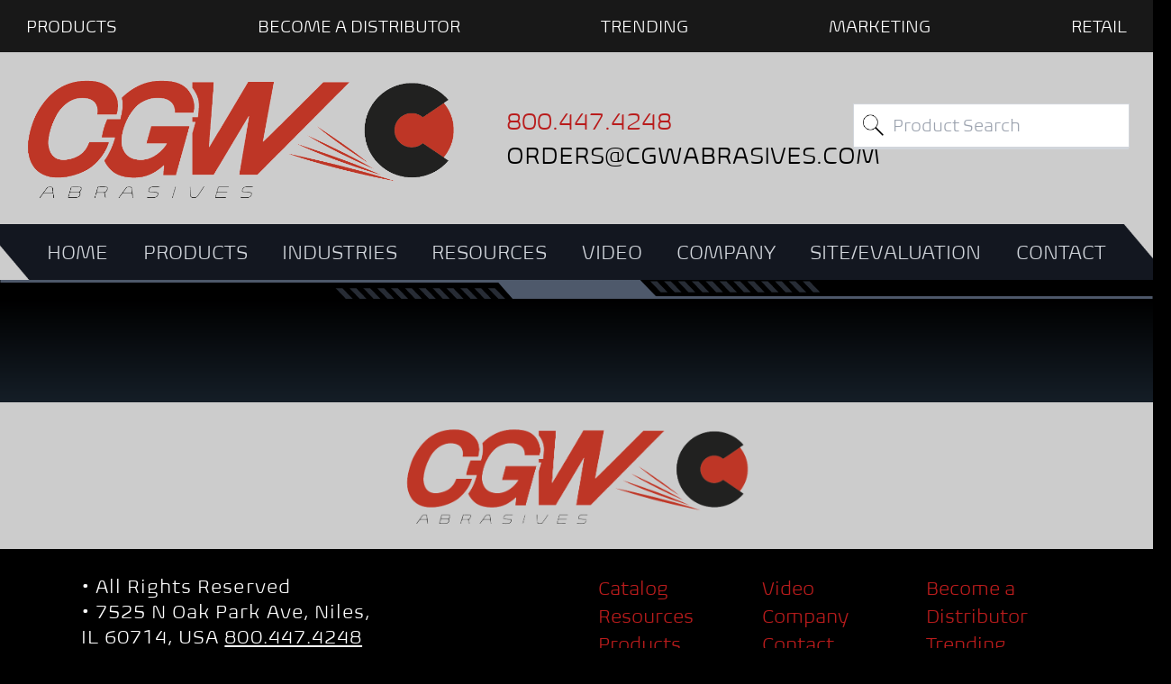

--- FILE ---
content_type: text/html
request_url: https://www.cgwabrasives.com/abrasives?category=Semi-Flex-Discs
body_size: 1301
content:
<!doctype html>
<html lang="en">
  <head>
        <!-- Google tag (gtag.js) -->
    <script async src="https://www.googletagmanager.com/gtag/js?id=G-5LY0RVGGYW"></script>
    <script>
      window.dataLayer = window.dataLayer || [];
      function gtag(){dataLayer.push(arguments);}
      gtag('js', new Date());
      gtag('config', 'G-5LY0RVGGYW');
    </script>
    <meta charset="UTF-8" />
    <link rel="icon" type="image/svg+xml" href="/cgw_favicon.svg" />
    <meta name="viewport" content="width=device-width, initial-scale=1.0" />
    <!-- <link href="https://db.onlinewebfonts.com/c/dba3e777ccc7fa4a896dcf7e7f5b3bfb?family=Biome+W01+Regular" rel="stylesheet"> -->
    <link href="https://db.onlinewebfonts.com/c/dba3e777ccc7fa4a896dcf7e7f5b3bfb?family=Biome+W01+Regular" rel="stylesheet" type="text/css"/>

    <link href="https://db.onlinewebfonts.com/c/1d4d7dd348a7632d33c193edf4827f87?family=Biome+W04+Light" rel="stylesheet">
    <link href="https://db.onlinewebfonts.com/c/40646e49f76804d2ea1135eb02de8b6c?family=Biome+W04+Black+Wide" rel="stylesheet" type="text/css"/>
    <link href="https://db.onlinewebfonts.com/c/805743923cdd152de361e2abfc2bc9f2?family=Biome+W04+Extra+Light+Wide" rel="stylesheet" type="text/css"/>
    <link href="https://db.onlinewebfonts.com/c/f2e0e2583ef02d830db22a33d773a30b?family=Biome+W04+Black+Wide+Italic" rel="stylesheet" type="text/css"/>
    <link href="https://db.onlinewebfonts.com/c/8a2e67da4ca887a349535115cf11c098?family=Biome+W04+Bold+Narrow" rel="stylesheet" type="text/css"/>    
    <link href="https://db.onlinewebfonts.com/c/40bd507a14ca81faa4f96488bcc82608?family=Biome+W04+Bold+Narrow+Italic" rel="stylesheet" type="text/css"/>
    <link href="https://db.onlinewebfonts.com/c/c37866dc4e5d100de07962e50fae91b9?family=Biome+W04+Bold" rel="stylesheet" type="text/css"/>
    <link href="https://db.onlinewebfonts.com/c/89fb792572aa011bc0e14235c8b14139?family=Biome+W04+Semi+Bold+Narrow+It" rel="stylesheet" type="text/css"/>

    



    
    <!-- <link href="https://db.onlinewebfonts.com/c/1c6b6cddab6609324d9016562358e0cd?family=Biome+W04+Regular" rel="stylesheet"> -->
    <!-- <link
  rel="stylesheet"
  href="https://unpkg.com/leaflet@1.9.4/dist/leaflet.css"
  integrity="sha512-sA+PgP0+3pv3p3Z8PMvzyGFVqZ7LLWEHQHTS+Y3w9DdojYhIdYmWk6ZND9ozZOZ+FAHgCeD2rKPtuIcFYJb7fg=="
  crossorigin=""
/> -->

    <title>CGW ABRASIVES</title>
    <script type="module" crossorigin src="/assets/index-9IeNAMEm.js"></script>
    <link rel="stylesheet" crossorigin href="/assets/index-Lhdzsmt-.css">
  </head>
  <body>
    <div id="root"></div>
        <!-- Tawk.to chat widget (loads on every page) -->
    <!--Start of Tawk.to Script-->
    <script type="text/javascript">
    var Tawk_API=Tawk_API||{}, Tawk_LoadStart=new Date();
    (function(){
    var s1=document.createElement("script"),s0=document.getElementsByTagName("script")[0];
    s1.async=true;
    s1.src='https://embed.tawk.to/68dac31c62ed4a194e8ea97e/1j6b8ka58';
    s1.charset='UTF-8';
    s1.setAttribute('crossorigin','*');
    s0.parentNode.insertBefore(s1,s0);
    })();
    </script>
    <!--End of Tawk.to Script-->
  </body>
</html>


--- FILE ---
content_type: text/css;charset=UTF-8
request_url: https://db.onlinewebfonts.com/c/dba3e777ccc7fa4a896dcf7e7f5b3bfb?family=Biome+W01+Regular
body_size: 192
content:
/*
      www.OnlineWebFonts.Com 
      You must credit the author Copy this link on your web 
      <div>Font made from <a href="http://www.onlinewebfonts.com/fonts">Web Fonts</a>is licensed by CC BY 4.0</div>
      OR
      <a href="http://www.onlinewebfonts.com/fonts">Web Fonts</a>

      CSS rules to specify fonts

      font-family: "Biome W01 Regular";;

*/

@font-face{
    font-family: "Biome W01 Regular";
    src: url("https://db.onlinewebfonts.com/t/dba3e777ccc7fa4a896dcf7e7f5b3bfb.eot");
    src: url("https://db.onlinewebfonts.com/t/dba3e777ccc7fa4a896dcf7e7f5b3bfb.eot?#iefix")format("embedded-opentype"),
        url("https://db.onlinewebfonts.com/t/dba3e777ccc7fa4a896dcf7e7f5b3bfb.woff")format("woff"),
        url("https://db.onlinewebfonts.com/t/dba3e777ccc7fa4a896dcf7e7f5b3bfb.woff2")format("woff2"),
        url("https://db.onlinewebfonts.com/t/dba3e777ccc7fa4a896dcf7e7f5b3bfb.ttf")format("truetype"),
        url("https://db.onlinewebfonts.com/t/dba3e777ccc7fa4a896dcf7e7f5b3bfb.svg#Biome W01 Regular")format("svg");
    font-weight:normal;
    font-style:normal;
    font-display:swap;
}
 


--- FILE ---
content_type: text/css;charset=UTF-8
request_url: https://db.onlinewebfonts.com/c/1d4d7dd348a7632d33c193edf4827f87?family=Biome+W04+Light
body_size: -81
content:
/*
      www.OnlineWebFonts.Com 
      You must credit the author Copy this link on your web 
      <div>Font made from <a href="http://www.onlinewebfonts.com/fonts">Web Fonts</a>is licensed by CC BY 4.0</div>
      OR
      <a href="http://www.onlinewebfonts.com/fonts">Web Fonts</a>

      CSS rules to specify fonts

      font-family: "Biome W04 Light";;

*/

@font-face{
    font-family: "Biome W04 Light";
    src: url("https://db.onlinewebfonts.com/t/1d4d7dd348a7632d33c193edf4827f87.eot");
    src: url("https://db.onlinewebfonts.com/t/1d4d7dd348a7632d33c193edf4827f87.eot?#iefix")format("embedded-opentype"),
        url("https://db.onlinewebfonts.com/t/1d4d7dd348a7632d33c193edf4827f87.woff")format("woff"),
        url("https://db.onlinewebfonts.com/t/1d4d7dd348a7632d33c193edf4827f87.woff2")format("woff2"),
        url("https://db.onlinewebfonts.com/t/1d4d7dd348a7632d33c193edf4827f87.ttf")format("truetype"),
        url("https://db.onlinewebfonts.com/t/1d4d7dd348a7632d33c193edf4827f87.svg#Biome W04 Light")format("svg");
    font-weight:normal;
    font-style:normal;
    font-display:swap;
}
 


--- FILE ---
content_type: text/css;charset=UTF-8
request_url: https://db.onlinewebfonts.com/c/40646e49f76804d2ea1135eb02de8b6c?family=Biome+W04+Black+Wide
body_size: -80
content:
/*
      www.OnlineWebFonts.Com 
      You must credit the author Copy this link on your web 
      <div>Font made from <a href="http://www.onlinewebfonts.com/fonts">Web Fonts</a>is licensed by CC BY 4.0</div>
      OR
      <a href="http://www.onlinewebfonts.com/fonts">Web Fonts</a>

      CSS rules to specify fonts

      font-family: "Biome W04 Black Wide";;

*/

@font-face{
    font-family: "Biome W04 Black Wide";
    src: url("https://db.onlinewebfonts.com/t/40646e49f76804d2ea1135eb02de8b6c.eot");
    src: url("https://db.onlinewebfonts.com/t/40646e49f76804d2ea1135eb02de8b6c.eot?#iefix")format("embedded-opentype"),
        url("https://db.onlinewebfonts.com/t/40646e49f76804d2ea1135eb02de8b6c.woff")format("woff"),
        url("https://db.onlinewebfonts.com/t/40646e49f76804d2ea1135eb02de8b6c.woff2")format("woff2"),
        url("https://db.onlinewebfonts.com/t/40646e49f76804d2ea1135eb02de8b6c.ttf")format("truetype"),
        url("https://db.onlinewebfonts.com/t/40646e49f76804d2ea1135eb02de8b6c.svg#Biome W04 Black Wide")format("svg");
    font-weight:normal;
    font-style:normal;
    font-display:swap;
}
 


--- FILE ---
content_type: text/css;charset=UTF-8
request_url: https://db.onlinewebfonts.com/c/805743923cdd152de361e2abfc2bc9f2?family=Biome+W04+Extra+Light+Wide
body_size: -70
content:
/*
      www.OnlineWebFonts.Com 
      You must credit the author Copy this link on your web 
      <div>Font made from <a href="http://www.onlinewebfonts.com/fonts">Web Fonts</a>is licensed by CC BY 4.0</div>
      OR
      <a href="http://www.onlinewebfonts.com/fonts">Web Fonts</a>

      CSS rules to specify fonts

      font-family: "Biome W04 Extra Light Wide";;

*/

@font-face{
    font-family: "Biome W04 Extra Light Wide";
    src: url("https://db.onlinewebfonts.com/t/805743923cdd152de361e2abfc2bc9f2.eot");
    src: url("https://db.onlinewebfonts.com/t/805743923cdd152de361e2abfc2bc9f2.eot?#iefix")format("embedded-opentype"),
        url("https://db.onlinewebfonts.com/t/805743923cdd152de361e2abfc2bc9f2.woff")format("woff"),
        url("https://db.onlinewebfonts.com/t/805743923cdd152de361e2abfc2bc9f2.woff2")format("woff2"),
        url("https://db.onlinewebfonts.com/t/805743923cdd152de361e2abfc2bc9f2.ttf")format("truetype"),
        url("https://db.onlinewebfonts.com/t/805743923cdd152de361e2abfc2bc9f2.svg#Biome W04 Extra Light Wide")format("svg");
    font-weight:normal;
    font-style:normal;
    font-display:swap;
}
 


--- FILE ---
content_type: text/css;charset=UTF-8
request_url: https://db.onlinewebfonts.com/c/f2e0e2583ef02d830db22a33d773a30b?family=Biome+W04+Black+Wide+Italic
body_size: -75
content:
/*
      www.OnlineWebFonts.Com 
      You must credit the author Copy this link on your web 
      <div>Font made from <a href="http://www.onlinewebfonts.com/fonts">Web Fonts</a>is licensed by CC BY 4.0</div>
      OR
      <a href="http://www.onlinewebfonts.com/fonts">Web Fonts</a>

      CSS rules to specify fonts

      font-family: "Biome W04 Black Wide Italic";;

*/

@font-face{
    font-family: "Biome W04 Black Wide Italic";
    src: url("https://db.onlinewebfonts.com/t/f2e0e2583ef02d830db22a33d773a30b.eot");
    src: url("https://db.onlinewebfonts.com/t/f2e0e2583ef02d830db22a33d773a30b.eot?#iefix")format("embedded-opentype"),
        url("https://db.onlinewebfonts.com/t/f2e0e2583ef02d830db22a33d773a30b.woff")format("woff"),
        url("https://db.onlinewebfonts.com/t/f2e0e2583ef02d830db22a33d773a30b.woff2")format("woff2"),
        url("https://db.onlinewebfonts.com/t/f2e0e2583ef02d830db22a33d773a30b.ttf")format("truetype"),
        url("https://db.onlinewebfonts.com/t/f2e0e2583ef02d830db22a33d773a30b.svg#Biome W04 Black Wide Italic")format("svg");
    font-weight:normal;
    font-style:normal;
    font-display:swap;
}
 


--- FILE ---
content_type: text/css;charset=UTF-8
request_url: https://db.onlinewebfonts.com/c/8a2e67da4ca887a349535115cf11c098?family=Biome+W04+Bold+Narrow
body_size: -76
content:
/*
      www.OnlineWebFonts.Com 
      You must credit the author Copy this link on your web 
      <div>Font made from <a href="http://www.onlinewebfonts.com/fonts">Web Fonts</a>is licensed by CC BY 4.0</div>
      OR
      <a href="http://www.onlinewebfonts.com/fonts">Web Fonts</a>

      CSS rules to specify fonts

      font-family: "Biome W04 Bold Narrow";;

*/

@font-face{
    font-family: "Biome W04 Bold Narrow";
    src: url("https://db.onlinewebfonts.com/t/8a2e67da4ca887a349535115cf11c098.eot");
    src: url("https://db.onlinewebfonts.com/t/8a2e67da4ca887a349535115cf11c098.eot?#iefix")format("embedded-opentype"),
        url("https://db.onlinewebfonts.com/t/8a2e67da4ca887a349535115cf11c098.woff")format("woff"),
        url("https://db.onlinewebfonts.com/t/8a2e67da4ca887a349535115cf11c098.woff2")format("woff2"),
        url("https://db.onlinewebfonts.com/t/8a2e67da4ca887a349535115cf11c098.ttf")format("truetype"),
        url("https://db.onlinewebfonts.com/t/8a2e67da4ca887a349535115cf11c098.svg#Biome W04 Bold Narrow")format("svg");
    font-weight:normal;
    font-style:normal;
    font-display:swap;
}
 


--- FILE ---
content_type: text/css;charset=UTF-8
request_url: https://db.onlinewebfonts.com/c/40bd507a14ca81faa4f96488bcc82608?family=Biome+W04+Bold+Narrow+Italic
body_size: -72
content:
/*
      www.OnlineWebFonts.Com 
      You must credit the author Copy this link on your web 
      <div>Font made from <a href="http://www.onlinewebfonts.com/fonts">Web Fonts</a>is licensed by CC BY 4.0</div>
      OR
      <a href="http://www.onlinewebfonts.com/fonts">Web Fonts</a>

      CSS rules to specify fonts

      font-family: "Biome W04 Bold Narrow Italic";;

*/

@font-face{
    font-family: "Biome W04 Bold Narrow Italic";
    src: url("https://db.onlinewebfonts.com/t/40bd507a14ca81faa4f96488bcc82608.eot");
    src: url("https://db.onlinewebfonts.com/t/40bd507a14ca81faa4f96488bcc82608.eot?#iefix")format("embedded-opentype"),
        url("https://db.onlinewebfonts.com/t/40bd507a14ca81faa4f96488bcc82608.woff")format("woff"),
        url("https://db.onlinewebfonts.com/t/40bd507a14ca81faa4f96488bcc82608.woff2")format("woff2"),
        url("https://db.onlinewebfonts.com/t/40bd507a14ca81faa4f96488bcc82608.ttf")format("truetype"),
        url("https://db.onlinewebfonts.com/t/40bd507a14ca81faa4f96488bcc82608.svg#Biome W04 Bold Narrow Italic")format("svg");
    font-weight:normal;
    font-style:normal;
    font-display:swap;
}
 


--- FILE ---
content_type: text/css;charset=UTF-8
request_url: https://db.onlinewebfonts.com/c/c37866dc4e5d100de07962e50fae91b9?family=Biome+W04+Bold
body_size: -83
content:
/*
      www.OnlineWebFonts.Com 
      You must credit the author Copy this link on your web 
      <div>Font made from <a href="http://www.onlinewebfonts.com/fonts">Web Fonts</a>is licensed by CC BY 4.0</div>
      OR
      <a href="http://www.onlinewebfonts.com/fonts">Web Fonts</a>

      CSS rules to specify fonts

      font-family: "Biome W04 Bold";;

*/

@font-face{
    font-family: "Biome W04 Bold";
    src: url("https://db.onlinewebfonts.com/t/c37866dc4e5d100de07962e50fae91b9.eot");
    src: url("https://db.onlinewebfonts.com/t/c37866dc4e5d100de07962e50fae91b9.eot?#iefix")format("embedded-opentype"),
        url("https://db.onlinewebfonts.com/t/c37866dc4e5d100de07962e50fae91b9.woff")format("woff"),
        url("https://db.onlinewebfonts.com/t/c37866dc4e5d100de07962e50fae91b9.woff2")format("woff2"),
        url("https://db.onlinewebfonts.com/t/c37866dc4e5d100de07962e50fae91b9.ttf")format("truetype"),
        url("https://db.onlinewebfonts.com/t/c37866dc4e5d100de07962e50fae91b9.svg#Biome W04 Bold")format("svg");
    font-weight:normal;
    font-style:normal;
    font-display:swap;
}
 


--- FILE ---
content_type: text/css;charset=UTF-8
request_url: https://db.onlinewebfonts.com/c/89fb792572aa011bc0e14235c8b14139?family=Biome+W04+Semi+Bold+Narrow+It
body_size: -69
content:
/*
      www.OnlineWebFonts.Com 
      You must credit the author Copy this link on your web 
      <div>Font made from <a href="http://www.onlinewebfonts.com/fonts">Web Fonts</a>is licensed by CC BY 4.0</div>
      OR
      <a href="http://www.onlinewebfonts.com/fonts">Web Fonts</a>

      CSS rules to specify fonts

      font-family: "Biome W04 Semi Bold Narrow It";;

*/

@font-face{
    font-family: "Biome W04 Semi Bold Narrow It";
    src: url("https://db.onlinewebfonts.com/t/89fb792572aa011bc0e14235c8b14139.eot");
    src: url("https://db.onlinewebfonts.com/t/89fb792572aa011bc0e14235c8b14139.eot?#iefix")format("embedded-opentype"),
        url("https://db.onlinewebfonts.com/t/89fb792572aa011bc0e14235c8b14139.woff")format("woff"),
        url("https://db.onlinewebfonts.com/t/89fb792572aa011bc0e14235c8b14139.woff2")format("woff2"),
        url("https://db.onlinewebfonts.com/t/89fb792572aa011bc0e14235c8b14139.ttf")format("truetype"),
        url("https://db.onlinewebfonts.com/t/89fb792572aa011bc0e14235c8b14139.svg#Biome W04 Semi Bold Narrow It")format("svg");
    font-weight:normal;
    font-style:normal;
    font-display:swap;
}
 


--- FILE ---
content_type: image/svg+xml
request_url: https://www.cgwabrasives.com/Media/Logo/HeaderSeperator.svg
body_size: 3105
content:
<?xml version="1.0" encoding="UTF-8"?>
<svg id="Layer_2" data-name="Layer 2" xmlns="http://www.w3.org/2000/svg" viewBox="0 0 937.36 15.08">
  <defs>
    <style>
      .cls-1 {
        opacity: .5;
      }

      .cls-2 {
        fill: #4e596b;
      }
    </style>
  </defs>
  <g id="HUD">
    <g>
      <rect class="cls-2" width="520.61" height="2.1"/>
      <rect class="cls-2" x="416.74" y="12.74" width="520.61" height="2.1"/>
      <polygon class="cls-2" points="403.64 .56 416.74 14.82 535.38 14.82 520.61 .1 403.64 .56"/>
      <g class="cls-1">
        <polygon class="cls-2" points="528.62 1.05 537.3 9.7 542.83 9.7 534.2 1.11 528.62 1.05"/>
        <polygon class="cls-2" points="539.89 1.05 548.58 9.7 554.1 9.7 545.48 1.11 539.89 1.05"/>
        <polygon class="cls-2" points="551.17 1.05 559.86 9.7 565.38 9.7 556.76 1.11 551.17 1.05"/>
        <polygon class="cls-2" points="562.45 1.05 571.14 9.7 576.66 9.7 568.03 1.11 562.45 1.05"/>
        <polygon class="cls-2" points="573.73 1.05 582.41 9.7 587.94 9.7 579.31 1.11 573.73 1.05"/>
        <polygon class="cls-2" points="585.01 1.05 593.69 9.7 599.22 9.7 590.59 1.11 585.01 1.05"/>
        <polygon class="cls-2" points="596.29 1.05 604.97 9.7 610.5 9.7 601.87 1.11 596.29 1.05"/>
        <polygon class="cls-2" points="607.57 1.05 616.25 9.7 621.78 9.7 613.15 1.11 607.57 1.05"/>
        <polygon class="cls-2" points="618.84 1.05 627.53 9.7 633.05 9.7 624.43 1.11 618.84 1.05"/>
        <polygon class="cls-2" points="630.12 1.05 638.81 9.7 644.33 9.7 635.71 1.11 630.12 1.05"/>
        <polygon class="cls-2" points="641.4 1.05 650.09 9.7 655.61 9.7 646.98 1.11 641.4 1.05"/>
        <polygon class="cls-2" points="652.68 1.05 661.36 9.7 666.89 9.7 658.26 1.11 652.68 1.05"/>
      </g>
      <g class="cls-1">
        <polygon class="cls-2" points="272.67 6.42 281.35 15.08 286.88 15.08 278.25 6.48 272.67 6.42"/>
        <polygon class="cls-2" points="283.95 6.42 292.63 15.08 298.16 15.08 289.53 6.48 283.95 6.42"/>
        <polygon class="cls-2" points="295.22 6.42 303.91 15.08 309.43 15.08 300.81 6.48 295.22 6.42"/>
        <polygon class="cls-2" points="306.5 6.42 315.19 15.08 320.71 15.08 312.09 6.48 306.5 6.42"/>
        <polygon class="cls-2" points="317.78 6.42 326.47 15.08 331.99 15.08 323.36 6.48 317.78 6.42"/>
        <polygon class="cls-2" points="329.06 6.42 337.74 15.08 343.27 15.08 334.64 6.48 329.06 6.42"/>
        <polygon class="cls-2" points="340.34 6.42 349.02 15.08 354.55 15.08 345.92 6.48 340.34 6.42"/>
        <polygon class="cls-2" points="351.62 6.42 360.3 15.08 365.83 15.08 357.2 6.48 351.62 6.42"/>
        <polygon class="cls-2" points="362.9 6.42 371.58 15.08 377.11 15.08 368.48 6.48 362.9 6.42"/>
        <polygon class="cls-2" points="374.17 6.42 382.86 15.08 388.39 15.08 379.76 6.48 374.17 6.42"/>
        <polygon class="cls-2" points="385.45 6.42 394.14 15.08 399.66 15.08 391.04 6.48 385.45 6.42"/>
        <polygon class="cls-2" points="396.73 6.42 405.42 15.08 410.94 15.08 402.31 6.48 396.73 6.42"/>
      </g>
    </g>
  </g>
</svg>